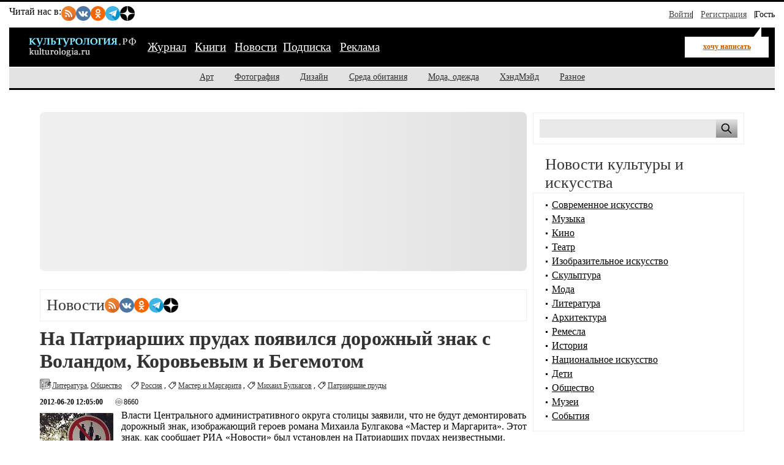

--- FILE ---
content_type: text/html; charset=utf-8
request_url: https://kulturologia.ru/news/1707/
body_size: 13133
content:
<!DOCTYPE html>
<html lang="ru">
<head>
	<meta charset="utf-8" />
	<meta name="viewport" content="width=device-width, initial-scale=1">
	<title>На Патриарших прудах появился дорожный знак с Воландом, Коровьевым и Бегемотом</title>
	<meta name="keywords" content="Россия, Москва, Михаил Булкагов, Мастер и Маргарита, Патриаршие пруды"/>
	<meta name="description" content="Столичные власти не станут демонтировать запрещающий дорожный знак, на котором изображены силуэты героев романа Михаила Булгакова «Мастер и Маргарита» и размещена табличка «Запрещено разговаривать с незнакомцами». В префектуре объясняют, что этот знак никому не мешает, закон не нарушает, зато является прекрасным напоминанием о романе. "/>
	<link rel="canonical" href="https://kulturologia.ru/news/1707/" />
	<meta property="og:title" content="На Патриарших прудах появился дорожный знак с Воландом, Коровьевым и Бегемотом" />
	<meta property="og:description" content="Столичные власти не станут демонтировать запрещающий дорожный знак, на котором изображены силуэты героев романа Михаила Булгакова «Мастер и Маргарита» и размещена табличка «Запрещено разговаривать с незнакомцами». В префектуре объясняют, что этот знак никому не мешает, закон не нарушает, зато является прекрасным напоминанием о романе. " />
	<meta property="og:image" content="https://kulturologia.ru/media/sign-patriarch-ponds_s.jpg" />
	<meta property="og:url" content="https://kulturologia.ru/news/1707/" />
	<meta property="og:type" content="article" />
	<meta property="og:site_name" content="Культурология"/>
	<meta property="og:locale" content="ru_RU" />
	<meta property="og:image:width" content="600" />
	<meta property="og:image:height" content="315" />
	<meta property="og:image:alt" content="На Патриарших прудах появился дорожный знак с Воландом, Коровьевым и Бегемотом" />
	<meta name="twitter:site" content="@kulturologia">
	<meta name="twitter:creator" content="@kulturologia">
	<meta name="twitter:card" content="summary_large_image">
	<meta property="twitter:image" content="https://kulturologia.ru/media/sign-patriarch-ponds_s.jpg" />
	<meta name="twitter:image:alt" content="На Патриарших прудах появился дорожный знак с Воландом, Коровьевым и Бегемотом" />
	<meta property="article:author" content="@kulturologia"/>
	<meta property="article:publisher" content="@kulturologia"/>
	<meta name="copyright" content="Культурология.РФ Все права защищены" />
	<meta name="robots" content="index, follow">
	<link rel="openid.server" href="https://kulturologia.ru/openid_server" />
	<link rel="openid.delegate" href="https://kulturologia.ru/~zord" />
	<link rel="openid.server" href="https://kulturologia.ru/openid_server/" />
	<link rel="icon" href="https://kulturologia.ru/favicon.ico" type="image/x-icon">
	<link rel="icon" type="image/svg+xml" href="https://kulturologia.ru/favicon.svg">
	<meta property="fb:app_id" content="301635676535724" />
<link rel="stylesheet" href="/css/style-critical.css">
<link rel="stylesheet" href="/css/style.css">
<link rel="preload" href="https://kulturologia.ru/img/logo.svg" as="image" type="image/svg+xml">
<meta name="copyright" content="Kulturologia.Ru Все права защищены">
<meta name="yandex-verification" content="536833eeec7fea8b">
<link rel="icon" href="https://kulturologia.ru/favicon.ico" type="image/x-icon">
<link rel="icon" href="https://kulturologia.ru/favicon.svg" type="image/svg+xml">
<meta name="twitter:site" content="@kulturologia">
<meta name="twitter:creator" content="@kulturologia">
<meta name="twitter:card" content="summary_large_image">
<meta property="fb:app_id" content="231083120296213">
<meta property="fb:pages" content="129350063780282">
<script>window.yaContextCb=window.yaContextCb||[]</script>
<script src="https://yandex.ru/ads/system/context.js" async></script>
<link rel="alternate" type="application/rss+xml" title="RSS последних статей" href="https://kulturologia.ru/rss/" />
</head>
<body id="122" class="">
<!-- Yandex.RTB R-A-46902-30 фуллскрин десктоп -->
<script>
window.yaContextCb.push(()=>{
	Ya.Context.AdvManager.render({
		"blockId": "R-A-46902-30",
		"type": "fullscreen",
		"platform": "desktop"
	})
})
</script>
<!-- Yandex.RTB R-A-46902-33 фуллскрин мобильный -->
<script>
function initAd() {
	if (initAd.called) return;
	initAd.called = true;
	window.yaContextCb.push(() => {
		Ya.Context.AdvManager.render({
			"blockId": "R-A-46902-33",
			"type": "fullscreen", 
			"platform": "touch"
		});
	});
}
initAd.called = false;
[['click', document], ['scroll', window], ['keydown', document]]
.forEach(([event, element]) => {
	element.addEventListener(event, initAd, { once: true });
});
setTimeout(initAd, 10000);
</script>

	<div class="top-window" style="display:none;">
	<ul class="ul-top">
		<li><button class="hide-desktop burger-btn category-btn" aria-label="Меню"><span class="burger-line"></span><span class="burger-line"></span><span class="burger-line"></span></button></li>
		<li class="li-site"><a class="hide-mobile logotip-text" href="/" style="text-decoration:none" aria-label="Главная страница"><img src="/img/logo.svg" alt="Культурология" width="179"></a></li>
		<li><a id="share_tg" href="#" class="share-btn li-tg" data-service="tg" aria-label="Поделиться в Telegram"><span class="hide-mobile">Поделиться</span></a></li>
		<li><a id="share_vk" href="#" class="share-btn li-vk" data-service="vk" aria-label="Поделиться в ВКонтакте"><span class="hide-mobile">Поделиться</span></a></li>
		<li><a id="share_ok" href="#" class="share-btn li-ok" data-service="ok" aria-label="Поделиться в Одноклассниках"><span class="hide-mobile">Поделиться</span></a></li>
	</ul>
</div>
<div id="container">
		<header>
	<nav id="menu-burger" class="hide-desktop">
	<i class="close right" title="Закрыть"></i>
		<ul class="mm-links">
	<li><a href="/blogs/" title="Журнал">Журнал</a></li>
<li><a href="https://shop.novate.ru/" title="Книги">Книги</a></li>
<li><a href="/news/" class=current>Новости</a></li><li><a href="/subs/" title="Подписка">Подписка</a></li>
<li><a href="/adv/" title="Реклама">Реклама</a></li>

</ul>
		<ul>
	
<li><a href="https://kulturologia.ru/blogs/category/art/" title="Арт">Арт</a></li>
<li><a href="https://kulturologia.ru/blogs/category/photo/" title="Фотография">Фотография</a></li>
<li><a href="https://kulturologia.ru/blogs/category/design/" title="Дизайн">Дизайн</a></li>
<li><a href="https://kulturologia.ru/blogs/category/environment/" title="Среда обитания">Среда обитания</a></li>
<li><a href="https://kulturologia.ru/blogs/category/fashion/" title="Мода, одежда">Мода, одежда</a></li>
<li><a href="https://kulturologia.ru/blogs/category/hahdmade/" title="ХэндМэйд">ХэндМэйд</a></li>
<li><a href="https://kulturologia.ru/blogs/category/other/" title="Разное">Разное</a></li>
</ul>
	</nav>
		<nav id="menu-top">
<div class="other-channel" itemscope itemtype="https://schema.org/Organization">
	<meta itemprop="name" content="Культурология.Ру">
	<link itemprop="url" href="https://kulturologia.ru">
	<meta itemprop="image" content="/img/logo.gif">
	<div itemprop="address" itemscope itemtype="https://schema.org/PostalAddress">
		<meta itemprop="streetAddress" content="ул. Примерная, 123">
		<meta itemprop="addressLocality" content="Москва">
		<meta itemprop="telephone" content="no">
		<meta itemprop="addressCountry" content="RU">
		<meta itemprop="postalCode"  content="101000">
	</div>
	<span class="bold hide-mobile">Читай нас в: </span>
	<div class="social-links">
	<a class="pageNoFollow_hilite" rel="nofollow" target="_blank" href="//feeds.feedburner.com/kulturologia"><img class="social-link" alt="RSS-трансляция" src="/img/rss.svg" width="24" height="24" loading="lazy"></a>
	<a class="pageNoFollow_hilite" rel="nofollow" target="_blank" href="//vk.com/kulturologia"><img class="social-link" alt="Читать в ВКонтакте" src="/img/vk.svg" width="24" height="24" loading="lazy"></a>
	<a class="pageNoFollow_hilite" rel="nofollow" target="_blank" href="//ok.ru/kulturologia"><img alt="Читать в Одноклассниках" src="/img/ok.svg" class="social-link" width="24" height="24"></a>
	<a class="pageNoFollow_hilite" rel="nofollow" target="_blank" href="//t.me/joinchat/AAAAAENclyv-8rzLMF92Jw"><img alt="Читать в Telegram" src="/img/tg.svg" class="social-link" width="24" height="24" loading="lazy"></a>
	<a class="pageNoFollow_hilite" rel="nofollow" target="_blank" href="//dzen.ru/kulturologia"><img class="social-link" alt="Культурология в Дзен" src="/img/zen.svg" width="24" height="24" loading="lazy"></a>
</div>
</div>

<div id="login-win" style="display: none;"  data-noindex="true">
	<div class="header">
		<div class="title">Вход</div>
		<a href="/register/" class="register">Зарегистрироваться</a>
	</div>
	<div class="inner">
		<form action="/cgi-bin/main.cgi" method="POST">
		<input type="hidden" name="act" value="openid.dologin">
		<input type="hidden" name="referer" value="/news/1707/">
		<div class="title">Войти как пользователь:</div>
	<ul class="tabs">
		<li><img src="/img/facebook.jpg" loading="lazy" alt="Войти с помощью Facebook">&nbsp;<a href="/cgi-bin/main.cgi?act=auth.user_go&api=facebook">Facebook</a></li>
		<li><img src="/img/mailru.jpg" loading="lazy" alt="Войти с помощью Mail">&nbsp;<a href="/cgi-bin/main.cgi?act=auth.user_go&api=mailru">Mail.Ru</a></li>
		<li><img src="/img/twitter.jpg" loading="lazy"  alt="Войти с помощью Twitter">&nbsp;<a href="/cgi-bin/main.cgi?act=auth.user_go&api=twitter">Twitter</a></li>
		<li><img src="/img/vk.jpg" loading="lazy"  alt="Войти с помощью VK">&nbsp;<a href="/cgi-bin/main.cgi?act=auth.user_go&api=vkontakte">ВКонтакте</a></li>
		<li><img src="/img/openid.png" loading="lazy"  alt="Войти с помощью Open ID"><a id="openid" href="#openid">&nbsp;OpenID</a></li>
	</ul>
		<div class="tab-content" id="hello-tab">
			<p>Прочитайте и примите <a href="/terms/">правила сайта</a>. Если вы зарегистрированы на одном из этих сайтов, или у вас есть учетная запись OpenID, можно войти на Kulturologia.ru, используя свой аккаунт.</p>
			<p>Если у вас есть профиль на Kulturologia.ru, вы можете “привязать” к нему по одному аккаунту с каждого из этих сайтов.  Выберите сайт и следуйте инструкциям.</p>
		</div>
		<div class="tab-content" id="openid-tab">
			<p>Если вы зарегистрированы на других сайтах, авторизуйтесь по протоколу OpenID:</p>
			<input type="text" name="openid" value="Ваш логин" onFocus="if(this.value == 'Ваш логин') this.value='';" style="background:url(/img/openid/login-bg.gif) no-repeat; padding-left: 15px;" size="50"><select name="hostid"><option value="1">livejournal.com</option>
<option value="2">liveinternet.ru</option>
<option value="3">blogger.com</option>
<option>другой (укажите полный URL)</option></select>

			<div><input type="submit" value="Войти" class="formsubmit"></div>
		</div>
		</form>
		<div class="title">Войти по регистрации на Kulturologia.ru:</div>
<form method="post" action="/cgi-bin/main.cgi">
<input type="hidden" name="act" value="user.dologin">
	<table style="margin-left: -6px; border-spacing: 0; border-collapse: collapse;">
		<tr>
			<td><label>Логин</label> <input type="text" name="login" size="15" value="" class="forminput"></td>
			<td><label>Пароль</label> <input type="password" name="password" size="15" value="" class="forminput"></td>
			<td style="padding-top: 20px;"><input type="submit" value="Войти" class="formsubmit"></td>
		</tr>
		<tr>
			<td style="padding-top: 0;"><label><input type="checkbox" name="longcookie" value="1" checked> запомнить меня</label> <label><input type="checkbox" name="checkip" value="1" > только для этого IP</label></td>
			<td colspan="2" style="line-height: 18px; padding-top: 0;"><a href="/userhome/sendpassword/">Забыли пароль?</a><br><strong><a href="/register/">Зарегистрироваться</a></strong></td>
		</tr>
	</table>
</form>
	</div>
</div>
<ul class="login-form">
  <li class="login">
    <a href="/userhome/" onclick="showLogin(); return false;">Войти</a>
  </li>
  <li class="register">
    <a href="/register/">Регистрация</a>
  </li>
  <li class="guest-info">
    <span>Гость <i class="fa fa-user" aria-hidden="true"></i></span>
  </li>
</ul>

	</nav>
	<nav id="menu-main" aria-label="Основное меню">
		<div class="left">
			<div id="mm-logo">
				<button class="hide-desktop burger-btn category-btn" aria-label="Меню">
					<span class="burger-line"></span>
					<span class="burger-line"></span>
					<span class="burger-line"></span>
				</button>
				<a href="/" title="Культурология.Ру"><img src="/img/logo.svg" loading="eager" fetchpriority="high" decoding="async" id="logo" width="179" height="38" alt="Культурология.Ру"></a>
			</div>
			<i class="search-icon hide-desktop"></i>
			<div class="hide-mobile">
				<ul class="mm-links">
	<li><a href="/blogs/" title="Журнал">Журнал</a></li>
<li><a href="https://shop.novate.ru/" title="Книги">Книги</a></li>
<li><a href="/news/" class=current>Новости</a></li><li><a href="/subs/" title="Подписка">Подписка</a></li>
<li><a href="/adv/" title="Реклама">Реклама</a></li>

</ul>
			</div>
			<div id="mm-ww">
				<a href="/blogs/newrecord/" class="need-login">хочу написать</a>
			</div>
		</div>
		<div class="search">
			<form id="search-form-top" action="/blogs/search/">
				<input type="text" name="query" id="search-input-top" placeholder="Найти на сайте">
			</form>
		</div>
	</nav>
	<nav id="sub-menu" class="hide-mobile">
		<ul>
	
<li><a href="https://kulturologia.ru/blogs/category/art/" title="Арт">Арт</a></li>
<li><a href="https://kulturologia.ru/blogs/category/photo/" title="Фотография">Фотография</a></li>
<li><a href="https://kulturologia.ru/blogs/category/design/" title="Дизайн">Дизайн</a></li>
<li><a href="https://kulturologia.ru/blogs/category/environment/" title="Среда обитания">Среда обитания</a></li>
<li><a href="https://kulturologia.ru/blogs/category/fashion/" title="Мода, одежда">Мода, одежда</a></li>
<li><a href="https://kulturologia.ru/blogs/category/hahdmade/" title="ХэндМэйд">ХэндМэйд</a></li>
<li><a href="https://kulturologia.ru/blogs/category/other/" title="Разное">Разное</a></li>
</ul>
	</nav>
</header>
	<div id="main-cont">
		<div id="main">
			<main id="left">
				<!-- Yandex.RTB R-A-46902-18 -->
<div id="yandex_rtb_R-A-46902-18">
<div class="yandex-rtb-preloader height-250">
	<div class="preloader-spinner"></div>
</div>
</div>
<script>window.yaContextCb.push(()=>{
  Ya.Context.AdvManager.render({
	renderTo: 'yandex_rtb_R-A-46902-18',
	blockId: 'R-A-46902-18'
  })
})</script>
				<div class="bordered">
	<div class="tagstitle">
		<h2 style="display:inline;">Новости</h2>
		<div class="social-links">
	<a class="pageNoFollow_hilite" rel="nofollow" target="_blank" href="//feeds.feedburner.com/kulturologia"><img class="social-link" alt="RSS-трансляция" src="/img/rss.svg" width="24" height="24" loading="lazy"></a>
	<a class="pageNoFollow_hilite" rel="nofollow" target="_blank" href="//vk.com/kulturologia"><img class="social-link" alt="Читать в ВКонтакте" src="/img/vk.svg" width="24" height="24" loading="lazy"></a>
	<a class="pageNoFollow_hilite" rel="nofollow" target="_blank" href="//ok.ru/kulturologia"><img alt="Читать в Одноклассниках" src="/img/ok.svg" class="social-link" width="24" height="24"></a>
	<a class="pageNoFollow_hilite" rel="nofollow" target="_blank" href="//t.me/joinchat/AAAAAENclyv-8rzLMF92Jw"><img alt="Читать в Telegram" src="/img/tg.svg" class="social-link" width="24" height="24" loading="lazy"></a>
	<a class="pageNoFollow_hilite" rel="nofollow" target="_blank" href="//dzen.ru/kulturologia"><img class="social-link" alt="Культурология в Дзен" src="/img/zen.svg" width="24" height="24" loading="lazy"></a>
</div>
	</div>
</div>
<article class="post" itemscope itemtype="https://schema.org/NewsArticle">
	<div class="title">
		<h1 itemprop="headline"><a href="/news/1707/" itemprop="url">На Патриарших прудах появился дорожный знак с Воландом, Коровьевым и Бегемотом</a></h1>
	</div>
	<span itemprop="author" itemscope itemtype="https://schema.org/Person">
		<meta itemprop="name" content="novate">
		<meta itemprop="url" content="/user/1/" />
	</span>
	<div class="other">
		<div class="news-cat-list" itemprop="articleSection"><a  rel="nofollow" href="/news/literature/">Литература</a>, <a  rel="nofollow" href="/news/society/">Общество</a></div>
		<div class="tags" itemprop="keywords"><a href="/news/tags/%20%D0%A0%D0%BE%D1%81%D1%81%D0%B8%D1%8F/" rel="nofollow"> Россия</a> , <a href="/news/tags/%D0%9C%D0%B0%D1%81%D1%82%D0%B5%D1%80%20%D0%B8%20%D0%9C%D0%B0%D1%80%D0%B3%D0%B0%D1%80%D0%B8%D1%82%D0%B0/" rel="nofollow">Мастер и Маргарита</a> , <a href="/news/tags/%D0%9C%D0%B8%D1%85%D0%B0%D0%B8%D0%BB%20%D0%91%D1%83%D0%BB%D0%BA%D0%B0%D0%B3%D0%BE%D0%B2/" rel="nofollow">Михаил Булкагов</a> , <a href="/news/tags/%D0%9F%D0%B0%D1%82%D1%80%D0%B8%D0%B0%D1%80%D1%88%D0%B8%D0%B5%20%D0%BF%D1%80%D1%83%D0%B4%D1%8B/" rel="nofollow">Патриаршие пруды</a> </div>
	</div>
<br>
	<div class="other">
	<small><b><time itemprop="datePublished" datetime="2012-06-20 12:05:00+03:00">2012-06-20 12:05:00</time></b></small>
		<div id="views">
			<span itemprop="interactionStatistic" itemscope="" itemtype="https://schema.org/InteractionCounter">
				<meta itemprop="interactionType" content="https://schema.org/ViewAction">
				<meta itemprop="userInteractionCount" content="8660">8660
			</span>
		</div>
	</div>
	<div class="content" itemprop="articleBody">
	<meta itemprop="image" content="https://kulturologia.ru/media/sign-patriarch-ponds_s.jpg" />
		<DIV class=media-left><A onclick="return ShowMedia('news',1707,1950);" href="/"><IMG title="На Патриарших прудах появился дорожный знак с Воландом, Коровьевым и Бегемотом" border=0 alt="На Патриарших прудах появился дорожный знак с Воландом, Коровьевым и Бегемотом" src="/media/sign-patriarch-ponds_s.jpg"></A></DIV>
<P>Власти Центрального административного округа столицы заявили, что не будут демонтировать дорожный знак, изображающий героев романа Михаила Булгакова «Мастер и Маргарита». Этот знак, как сообщает РИА «Новости» был установлен на Патриарших прудах неизвестными.</P>
<P>Появившийся на Патриарших прудах дорожный знак относится к категории запрещающих. Но нём изображаются силуэты Воланда, Коровьева и <A href="/news/1458/">кота Бегемота</A>. Под знаком табличка – «Запрещено разговаривать с незнакомцами». Напомним, что начинается действие романа Булгакова на Патриарших прудах, а название его первой главы – «Никогда не разговаривайте с неизвестными».</P>
<P>Стало известно, что администрация ЦАО не собирается предпринимать каких-либо мер по устранению знака, появившегося на территории Патриарших прудов. Чиновники заявили, что знак этот никому не мешает, нормы закона не нарушает, а к тому же служит ещё одним напоминанием о бессмертном романе Булгакова «Мастер и Маргарита». </P>
<P>Стоит отметить, что инициаторы установки этого знака известны. В Facebook ими даже выложен подробный отчёт об этой акции и комментарии о том, что ими двигала идея восстановления справедливости, поскольку на Патриарших нет ничего, что отдавало бы дань памяти знаковому роману Михаила Булгакова.<BR></P>
		
		<p>Понравилась эта новость? Подписывайтесь в соцсетях!</p>
	<div class="postLikesBox">
		<div class="social-subscribe">
	<span class="subscribe">Подпишитесь на нас:</span>
	<div class="social-buttons" style="     display: flex;     gap: 10px; ">
		<a href="//vk.com/kulturologia" target="_blank" title="Мы в ВК" class="vk" style="transform: scale(1);" onmouseover="this.style.transform='scale(1.03)'" onmouseout="this.style.transform='scale(1)'"><span media="desktop">ВКонтакте</span></a>
		<a href="//t.me/+Q1yXK_7yvMswX3Yn" target="_blank" title="Мы в ТГ" class="tg" style="transition: transform 0.2s; transform: scale(1);" onmouseover="this.style.transform='scale(1.03)'" onmouseout="this.style.transform='scale(1)'"><span media="desktop">Telegram</span></a>
	</div>
</div>
	</div>
	</div>
	<br/>
<h2 class="readalso">Смотрите также</h2><br>
<div id="readalso">
<ul>
<li><a href="/news/9143/">Сказка-шоу «БОГАТЫРИ» в Театре на Цветном</a> <span class="date">2026-01-9</span></li>
<li><a href="/news/9138/">Чемпионат мира по боксу в Дубае: как Умар Кремлев вывел мировой бокс на новый уровень</a> <span class="date">2026-01-8</span></li>
<li><a href="/news/9086/">Картина Алексея Зимина за 4,8 млрд рублей выставлена на торги по банкротству</a> <span class="date">2025-11-23</span></li>
<li><a href="/news/9054/">Реализм классической драмы с энергией сегодняшнего дня — новая нижегородская постановка «Риголетто»</a> <span class="date">2025-11-7</span></li>
<li><a href="/news/9051/">Никандр митрополит Владимирский и Суздальский: отзывы о стратегии создания сильных общин</a> <span class="date">2025-10-31</span></li>

</ul>
</div>
<br/>

	<br/>
	<!-- 
<div class="colored2">
Присоединяйтесь на Facebook, чтобы видеть материалы, которых нет на сайте:<br>
<div class="fb-like" data-href="https://www.facebook.com/kulturologia" data-layout="standard" data-action="like" data-show-faces="true" data-share="false"></div>
</div>
 -->

	<br>
	
</article>
				<br><br>
				<h2 class="readalso" style="font-size: 120%">Самое интересное</h2>
				<div class="bordered"><div id="mosaic">
<div class="inner">
<div class="preview">
<div><a href="https://kulturologia.ru/blogs/150126/65033/" title="В чем секрет 1000-летнего «Лондонского каменя», о котором писал Шекспир и не только "><img src="//kulturologia.ru/preview/65033s1.jpg" border=0 alt="В чем секрет 1000-летнего «Лондонского каменя», о котором писал Шекспир и не только " title="В чем секрет 1000-летнего «Лондонского каменя», о котором писал Шекспир и не только " height=120></a></div>
<div class="cnt">0</div>
</div>
</div>
</div>
<br clear=all/>


</div>
				<br>
			</main>
			<aside id="right">
				<!-- Search -->
<div class="bordered hide-mobile">
	<form id="search-form" action="/blogs/search/">
		<input type="text" name="query" id="search" aria-label="Поиск по сайту">
		<input type="submit" value="" aria-label="Поиск">
	</form>
</div>
<br>
<style>#main {display: flex;}</style>
				           <h2>Новости культуры и искусства</h2>
            <div class="bordered">
                <div id="bloglinks">
                <ul>
<li><a href="/news/modern-art/" rel="nofollow">Современное искусство</a></li>
<li><a href="/news/music/" rel="nofollow">Музыка</a></li>
<li><a href="/news/cinema/" rel="nofollow">Кино</a></li>
<li><a href="/news/theatre/" rel="nofollow">Театр</a></li>
<li><a href="/news/fine-art/" rel="nofollow">Изобразительное искусство</a></li>
<li><a href="/news/sculpture/" rel="nofollow">Скульптура</a></li>
<li><a href="/news/fashion/" rel="nofollow">Мода</a></li>
<li><a href="/news/literature/" rel="nofollow">Литература</a></li>
<li><a href="/news/architecture/" rel="nofollow">Архитектура</a></li>
<li><a href="/news/handmade/" rel="nofollow">Ремесла</a></li>
<li><a href="/news/history/" rel="nofollow">История</a></li>
<li><a href="/news/ethnic/" rel="nofollow">Национальное искусство</a></li>
<li><a href="/news/children/" rel="nofollow">Дети</a></li>
<li><a href="/news/society/" rel="nofollow">Общество</a></li>
<li><a href="/news/museum/" rel="nofollow">Музеи</a></li>
<li><a href="/news/actions/" rel="nofollow">События</a></li>

                </ul>
                </div>
            </div>
<br/>
 
				<center>
<!-- Yandex.RTB R-A-46902-1 -->
<div id="yandex_rtb_R-A-46902-1">
  <div class="yandex-rtb-preloader height-250">
    <div class="preloader-spinner"></div>
  </div>
</div>
<script>window.yaContextCb.push(()=>{
  Ya.Context.AdvManager.render({
    renderTo: 'yandex_rtb_R-A-46902-1',
    blockId: 'R-A-46902-1'
  })
})</script>

<br>

<!-- Yandex.RTB C-A-46902-32 -->
<div id="yandex_rtb_C-A-46902-32"></div>
<script>window.yaContextCb.push(()=>{
  Ya.Context.AdvManager.renderWidget({
    renderTo: 'yandex_rtb_C-A-46902-32',
    blockId: 'C-A-46902-32'
  })
})</script>


</center>
				<br/><br/>
				<h2>Последние новости</h2>
			<div class="colored2" id="news-informer">
				<ul>
<li>
<a href="/news/9154/" class="title">800 артистов назвали использование произведений искусства для обучения «кражей планетарного масштаба»</a> <span class="section">2026-01-24 23:19:00</span>
</li>

<li>
<a href="/news/9153/" class="title">Коммодский проход Колизея открылся после масштабных реставрационных работ </a> <span class="section">2026-01-23 22:01:00</span>
</li>

<li>
<a href="/news/9152/" class="title">В Индонезии найдены наскальные рисунки, которые перевернут представление о мировом искусстве</a> <span class="section">2026-01-22 23:05:00</span>
</li>

<li>
<a href="/news/9151/" class="title">Археологи обнаружили единственное здание, построенное римским архитектором Витрувием</a> <span class="section">2026-01-21 19:12:00</span>
</li>

<li>
<a href="/news/9150/" class="title">«Последний император» итальянской моды Валентино скончался в возрасте 93 лет</a> <span class="section">2026-01-20 23:53:00</span>
</li>

<li>
<a href="/news/9149/" class="title">«Зверополис-2» стал самым кассовым анимационным фильмом Голливуда за всю историю</a> <span class="section">2026-01-19 19:47:00</span>
</li>

<li>
<a href="/news/9148/" class="title">Кто сместил Скарлетт Йоханссон с первого места в списке самых кассовых актрис всех времен?</a> <span class="section">2026-01-17 22:42:00</span>
</li>

<li>
<a href="/news/9147/" class="title">Лувр повышает цены на билеты для посетителей не из европейских стран</a> <span class="section">2026-01-16 22:49:00</span>
</li>

<li>
<a href="/news/9146/" class="title">Новое исследование пролило свет на банные ритуалы древних Помпей</a> <span class="section">2026-01-15 16:09:00</span>
</li>

<li>
<a href="/news/9145/" class="title">Cоздателей «Очень странных дел» обвинили в использовании ИИ для написания финала</a> <span class="section">2026-01-14 23:30:00</span>
</li>


				</ul>
				<div class="readmore">
					<a href="/news/">Все новости</a><br><br>
				</div>
			</div>
			
			<br>
 
				<br/>
				<div class="bordered">
<center>

<!-- Yandex.RTB R-A-46902-23 -->
<div id="yandex_rtb_R-A-46902-23"></div>
<script>window.yaContextCb.push(()=>{
  Ya.Context.AdvManager.render({
    renderTo: 'yandex_rtb_R-A-46902-23',
    blockId: 'R-A-46902-23'
  })
})</script>
<br>
<div id="unit_101977"></div>
<script>
  (function() {
    var sc = document.createElement('script'); sc.type = 'text/javascript'; sc.async = true;
    sc.src = '//smi2.ru/data/js/101977.js'; sc.charset = 'utf-8';
    var s = document.getElementsByTagName('script')[0]; s.parentNode.insertBefore(sc, s);
  }());
</script>

</center>
</div><br>
				<br/>
				
				<br/>
				<h2>Последние статьи</h2>
			<div class="colored2" id="last-records">
				<ul>
<li> 
<table border="0" cellspacing="0" cellpadding="0">
<tr valign="top">
<td width="20" align="right"><span class="count">0</span> </td>
<td><img src="/img/pub3.gif" alt="Кем стали дочери-двойняшки актёра Дмитрия Исаева, с которыми он не общался больше 10 лет">&nbsp;</td>
<td>   <a href="https://kulturologia.ru/blogs/250126/67164/">Кем стали дочери-двойняшки актёра Дмитрия Исаева, с которыми он не общался больше 10 лет</a> <span class="date">2026-01-25</span> </td>
</tr>    
</table>
</li>
<li> 
<table border="0" cellspacing="0" cellpadding="0">
<tr valign="top">
<td width="20" align="right"><span class="count">0</span> </td>
<td><img src="/img/pub3.gif" alt="Росла среди зэков, а муж увёз в Испанию и бросил: Куда в 69 лет пропала Марина Шиманская из «Берегите женщин» и как она выглядит">&nbsp;</td>
<td>   <a href="https://kulturologia.ru/blogs/250126/67163/">Росла среди зэков, а муж увёз в Испанию и бросил: Куда в 69 лет пропала Марина Шиманская из «Берегите женщин» и как она выглядит</a> <span class="date">2026-01-25</span> </td>
</tr>    
</table>
</li>
<li> 
<table border="0" cellspacing="0" cellpadding="0">
<tr valign="top">
<td width="20" align="right"><span class="count">0</span> </td>
<td><img src="/img/pub3.gif" alt="За что Сталин приказал расстрелять свою армянскую секретаршу?">&nbsp;</td>
<td>   <a href="https://kulturologia.ru/blogs/250126/67161/">За что Сталин приказал расстрелять свою армянскую секретаршу?</a> <span class="date">2026-01-25</span> </td>
</tr>    
</table>
</li>
<li> 
<table border="0" cellspacing="0" cellpadding="0">
<tr valign="top">
<td width="20" align="right"><span class="count">0</span> </td>
<td><img src="/img/pub3.gif" alt="Как аристократ и ловелас изобрел велосипед, и Почему барон фон Зауерброн стал мишенью насмешек">&nbsp;</td>
<td>   <a href="https://kulturologia.ru/blogs/250126/67154/">Как аристократ и ловелас изобрел велосипед, и Почему барон фон Зауерброн стал мишенью насмешек</a> <span class="date">2026-01-25</span> </td>
</tr>    
</table>
</li>
<li> 
<table border="0" cellspacing="0" cellpadding="0">
<tr valign="top">
<td width="20" align="right"><span class="count">0</span> </td>
<td><img src="/img/pub3.gif" alt="Какой город хотели сделать столицей России: от противостояния Москвы и Питера до футуристических городов Сибири и Дальнего Востока">&nbsp;</td>
<td>   <a href="https://kulturologia.ru/blogs/250126/67135/">Какой город хотели сделать столицей России: от противостояния Москвы и Питера до футуристических городов Сибири и Дальнего Востока</a> <span class="date">2026-01-25</span> </td>
</tr>    
</table>
</li>
<li> 
<table border="0" cellspacing="0" cellpadding="0">
<tr valign="top">
<td width="20" align="right"><span class="count">0</span> </td>
<td><img src="/img/pub3.gif" alt="Кого признали психом из-за тату, а кто бегал от военкома: Как косили от армии 13 наших знаменитостей">&nbsp;</td>
<td>   <a href="https://kulturologia.ru/blogs/250126/67133/">Кого признали психом из-за тату, а кто бегал от военкома: Как косили от армии 13 наших знаменитостей</a> <span class="date">2026-01-25</span> </td>
</tr>    
</table>
</li>
<li> 
<table border="0" cellspacing="0" cellpadding="0">
<tr valign="top">
<td width="20" align="right"><span class="count">0</span> </td>
<td><img src="/img/pub3.gif" alt="Как якутки привязывают душу: Как выглядит мощный женский оберег народов Севера">&nbsp;</td>
<td>   <a href="https://kulturologia.ru/blogs/250126/67145/">Как якутки привязывают душу: Как выглядит мощный женский оберег народов Севера</a> <span class="date">2026-01-25</span> </td>
</tr>    
</table>
</li>
<li> 
<table border="0" cellspacing="0" cellpadding="0">
<tr valign="top">
<td width="20" align="right"><span class="count">0</span> </td>
<td><img src="/img/pub1.gif" alt="Трэп-ураган из Атланты: T.I. в Москве 6 февраля!">&nbsp;</td>
<td>   <a href="https://kulturologia.ru/blogs/250126/67158/">Трэп-ураган из Атланты: T.I. в Москве 6 февраля!</a> <span class="date">2026-01-25</span> </td>
</tr>    
</table>
</li>
<li> 
<table border="0" cellspacing="0" cellpadding="0">
<tr valign="top">
<td width="20" align="right"><span class="count">0</span> </td>
<td><img src="/img/pub3.gif" alt="«Кожа да кости!»: 6 наших звезд, которые исхудали до неузнаваемости, но считают себя идеальными">&nbsp;</td>
<td>   <a href="https://kulturologia.ru/blogs/250126/67156/">«Кожа да кости!»: 6 наших звезд, которые исхудали до неузнаваемости, но считают себя идеальными</a> <span class="date">2026-01-25</span> </td>
</tr>    
</table>
</li>
<li> 
<table border="0" cellspacing="0" cellpadding="0">
<tr valign="top">
<td width="20" align="right"><span class="count">0</span> </td>
<td><img src="/img/pub3.gif" alt="«Я не пудель, прыгать через обруч Пугачёвой»: Как Раймонд Паулс чуть не лишился жизни и семьи, и что с ним теперь">&nbsp;</td>
<td>   <a href="https://kulturologia.ru/blogs/250126/67078/">«Я не пудель, прыгать через обруч Пугачёвой»: Как Раймонд Паулс чуть не лишился жизни и семьи, и что с ним теперь</a> <span class="date">2026-01-25</span> </td>
</tr>    
</table>
</li>

				</ul>
				<div class="readmore">
					<a href="/blogs/all/">Все статьи</a><br><br>
				</div>
			</div>
			
			<br>



				<br>
			<!--			<h2>Теги новостей</h2>
			<div class="colored2" id="tagcloud">

<span class="level6"> <a href="/news/tags/%20%D0%BA%D0%B8%D0%BD%D0%BE/" rel="nofollow"> кино</a> </span><span class="level1"> <a href="/news/tags/%20%D0%BC%D0%BE%D0%B4%D0%B0/" rel="nofollow"> мода</a> </span><span class="level1"> <a href="/news/tags/%20%D0%BC%D1%83%D0%B7%D0%B5%D0%B9/" rel="nofollow"> музей</a> </span><span class="level2"> <a href="/news/tags/%20%D0%BC%D1%83%D0%B7%D1%8B%D0%BA%D0%B0/" rel="nofollow"> музыка</a> </span><span class="level5"> <a href="/news/tags/%20%D0%BE%D0%B1%D1%89%D0%B5%D1%81%D1%82%D0%B2%D0%BE/" rel="nofollow"> общество</a> </span><span class="level1"> <a href="/news/tags/%20%D0%92%D0%B5%D0%BB%D0%B8%D0%BA%D0%BE%D0%B1%D1%80%D0%B8%D1%82%D0%B0%D0%BD%D0%B8%D1%8F/" rel="nofollow"> Великобритания</a> </span><span class="level1"> <a href="/news/tags/%20%D0%95%D0%BB%D0%B5%D0%BD%D0%B0%20%D0%92%D0%B0%D0%B5%D0%BD%D0%B3%D0%B0/" rel="nofollow"> Елена Ваенга</a> </span><span class="level1"> <a href="/news/tags/%20%D0%9A%D0%B8%D1%82%D0%B0%D0%B9/" rel="nofollow"> Китай</a> </span><span class="level6"> <a href="/news/tags/%20%D0%9C%D0%BE%D1%81%D0%BA%D0%B2%D0%B0/" rel="nofollow"> Москва</a> </span><span class="level6"> <a href="/news/tags/%20%D0%A0%D0%BE%D1%81%D1%81%D0%B8%D1%8F/" rel="nofollow"> Россия</a> </span><span class="level1"> <a href="/news/tags/%20%D0%A3%D0%BA%D1%80%D0%B0%D0%B8%D0%BD%D0%B0/" rel="nofollow"> Украина</a> </span><span class="level1"> <a href="/news/tags/%20%D0%B0%D1%83%D0%BA%D1%86%D0%B8%D0%BE%D0%BD/" rel="nofollow"> аукцион</a> </span><span class="level1"> <a href="/news/tags/%20%D1%81%D0%BE%D0%B1%D1%8B%D1%82%D0%B8%D1%8F/" rel="nofollow"> события</a> </span><span class="level1"> <a href="/news/tags/%20%D1%84%D0%B8%D0%BB%D1%8C%D0%BC/" rel="nofollow"> фильм</a> </span><span class="level1"> <a href="/news/tags/3D/" rel="nofollow">3D</a> </span><span class="level1"> <a href="/news/tags/Lady%20Gaga/" rel="nofollow">Lady Gaga</a> </span><span class="level1"> <a href="/news/tags/Pussy%20Riot/" rel="nofollow">Pussy Riot</a> </span><span class="level2"> <a href="/news/tags/%D0%B8%D0%BD%D1%82%D0%B5%D1%80%D0%BD%D0%B5%D1%82/" rel="nofollow">интернет</a> </span><span class="level1"> <a href="/news/tags/%D0%BA%D1%83%D1%80%D1%81%D1%8B/" rel="nofollow">курсы</a> </span><span class="level1"> <a href="/news/tags/%D0%BC%D1%83%D1%81%D1%83%D0%BB%D1%8C%D0%BC%D0%B0%D0%BD%D0%B5/" rel="nofollow">мусульмане</a> </span><span class="level1"> <a href="/news/tags/%D0%BD%D0%B0%D1%80%D0%BA%D0%BE%D1%82%D0%B8%D0%BA%D0%B8/" rel="nofollow">наркотики</a> </span><span class="level1"> <a href="/news/tags/%D0%BE%D0%B1%D1%80%D0%B0%D0%B7%D0%BE%D0%B2%D0%B0%D0%BD%D0%B8%D0%B5/" rel="nofollow">образование</a> </span><span class="level6"> <a href="/news/tags/%D0%BF%D0%BE%D0%BB%D0%B5%D0%B7%D0%BD%D0%BE%D0%B5/" rel="nofollow">полезное</a> </span><span class="level1"> <a href="/news/tags/%D0%BF%D1%80%D0%BE%D0%B3%D1%80%D0%B0%D0%BC%D0%BC%D0%B0/" rel="nofollow">программа</a> </span><span class="level1"> <a href="/news/tags/%D0%BF%D1%83%D1%82%D0%B5%D1%88%D0%B5%D1%81%D1%82%D0%B2%D0%B8%D0%B5/" rel="nofollow">путешествие</a> </span><span class="level1"> <a href="/news/tags/%D0%B4%D0%B6%D0%B0%D0%B7/" rel="nofollow">джаз</a> </span><span class="level2"> <a href="/news/tags/%D0%B4%D0%B8%D0%B7%D0%B0%D0%B9%D0%BD%20%D0%B8%D0%BD%D1%82%D0%B5%D1%80%D1%8C%D0%B5%D1%80%D0%B0/" rel="nofollow">дизайн интерьера</a> </span><span class="level1"> <a href="/news/tags/%D0%90%D0%BB%D0%B5%D0%BA%D1%81%D0%B0%D0%BD%D0%B4%D1%80%20%D0%9F%D1%83%D1%88%D0%BA%D0%B8%D0%BD/" rel="nofollow">Александр Пушкин</a> </span><span class="level2"> <a href="/news/tags/%D0%90%D0%BB%D0%BB%D0%B0%20%D0%9F%D1%83%D0%B3%D0%B0%D1%87%D1%91%D0%B2%D0%B0/" rel="nofollow">Алла Пугачёва</a> </span><span class="level1"> <a href="/news/tags/%D0%90%D0%BD%D0%B8%20%D0%9B%D0%BE%D1%80%D0%B0%D0%BA/" rel="nofollow">Ани Лорак</a> </span><span class="level1"> <a href="/news/tags/%D0%90%D0%BD%D0%B4%D1%80%D0%B5%D0%B9%20%D0%9C%D0%B0%D0%BA%D0%B0%D1%80%D0%B5%D0%B2%D0%B8%D1%87/" rel="nofollow">Андрей Макаревич</a> </span><span class="level1"> <a href="/news/tags/%D0%91%D0%BE%D1%80%D0%B8%D1%81%20%D0%90%D0%BA%D1%83%D0%BD%D0%B8%D0%BD/" rel="nofollow">Борис Акунин</a> </span><span class="level1"> <a href="/news/tags/%D0%91%D0%BE%D1%80%D0%B8%D1%81%20%D0%93%D1%80%D0%B5%D0%B1%D0%B5%D0%BD%D1%89%D0%B8%D0%BA%D0%BE%D0%B2/" rel="nofollow">Борис Гребенщиков</a> </span><span class="level1"> <a href="/news/tags/%D0%91%D0%BE%D1%80%D0%B8%D1%81%20%D0%9C%D0%BE%D0%B8%D1%81%D0%B5%D0%B5%D0%B2/" rel="nofollow">Борис Моисеев</a> </span><span class="level1"> <a href="/news/tags/%D0%91%D1%83%D1%80%D0%B0%D0%BD%D0%BE%D0%B2%D1%81%D0%BA%D0%B8%D0%B5%20%D0%B1%D0%B0%D0%B1%D1%83%D1%88%D0%BA%D0%B8/" rel="nofollow">Бурановские бабушки</a> </span><span class="level1"> <a href="/news/tags/%D0%92%D0%BB%D0%B0%D0%B4%D0%B8%D0%BC%D0%B8%D1%80%20%D0%92%D1%8B%D1%81%D0%BE%D1%86%D0%BA%D0%B8%D0%B9/" rel="nofollow">Владимир Высоцкий</a> </span><span class="level1"> <a href="/news/tags/%D0%92%D0%B0%D0%BB%D0%B5%D1%80%D0%B8%D0%B9%20%D0%97%D0%BE%D0%BB%D0%BE%D1%82%D1%83%D1%85%D0%B8%D0%BD/" rel="nofollow">Валерий Золотухин</a> </span><span class="level1"> <a href="/news/tags/%D0%94%D0%B8%D0%BC%D0%B0%20%D0%91%D0%B8%D0%BB%D0%B0%D0%BD/" rel="nofollow">Дима Билан</a> </span><span class="level1"> <a href="/news/tags/%D0%94%D0%B8%D0%BD%D0%B0%20%D0%93%D0%B0%D1%80%D0%B8%D0%BF%D0%BE%D0%B2%D0%B0/" rel="nofollow">Дина Гарипова</a> </span><span class="level1"> <a href="/news/tags/%D0%96%D0%B0%D0%BD%D0%BD%D0%B0%20%D0%A4%D1%80%D0%B8%D1%81%D0%BA%D0%B5/" rel="nofollow">Жанна Фриске</a> </span><span class="level1"> <a href="/news/tags/%D0%98%D0%B3%D0%BE%D1%80%D1%8C%20%D0%9A%D1%80%D1%83%D1%82%D0%BE%D0%B9/" rel="nofollow">Игорь Крутой</a> </span><span class="level1"> <a href="/news/tags/%D0%9A%D0%BE%D0%BD%D1%87%D0%B8%D1%82%D0%B0%20%D0%92%D1%83%D1%80%D1%81%D1%82/" rel="nofollow">Кончита Вурст</a> </span><span class="level1"> <a href="/news/tags/%D0%9B%D0%BE%D0%BB%D0%B8%D1%82%D0%B0%20%D0%9C%D0%B8%D0%BB%D1%8F%D0%B2%D1%81%D0%BA%D0%B0%D1%8F/" rel="nofollow">Лолита Милявская</a> </span><span class="level1"> <a href="/news/tags/%D0%9B%D0%BE%D1%81-%D0%90%D0%BD%D0%B4%D0%B6%D0%B5%D0%BB%D0%B5%D1%81/" rel="nofollow">Лос-Анджелес</a> </span><span class="level1"> <a href="/news/tags/%D0%9B%D1%8F%D0%BF%D0%B8%D1%81%20%D0%A2%D1%80%D1%83%D0%B1%D0%B5%D1%86%D0%BA%D0%BE%D0%B9/" rel="nofollow">Ляпис Трубецкой</a> </span><span class="level1"> <a href="/news/tags/%D0%9C%D0%B0%D1%80%D0%B8%D0%B8%D0%BD%D1%81%D0%BA%D0%B8%D0%B9%20%D1%82%D0%B5%D0%B0%D1%82%D1%80/" rel="nofollow">Мариинский театр</a> </span><span class="level1"> <a href="/news/tags/%D0%A0%D0%B0%D0%B9%D0%BC%D0%BE%D0%BD%D0%B4%20%D0%9F%D0%B0%D1%83%D0%BB%D1%81/" rel="nofollow">Раймонд Паулс</a> </span><span class="level1"> <a href="/news/tags/%D0%A1%D1%82%D0%B0%D0%BB%D0%B8%D0%BD%D0%B3%D1%80%D0%B0%D0%B4/" rel="nofollow">Сталинград</a> </span><span class="level1"> <a href="/news/tags/%D0%AD%D0%BC%D0%B8%20%D0%A3%D0%B0%D0%B9%D0%BD%D1%85%D0%B0%D1%83%D1%81/" rel="nofollow">Эми Уайнхаус</a> </span><span class="level1"> <a href="/news/tags/%D0%AD%D0%BC%D0%B8%D1%80%20%D0%9A%D1%83%D1%81%D1%82%D1%83%D1%80%D0%B8%D1%86%D0%B0/" rel="nofollow">Эмир Кустурица</a> </span><span class="level1"> <a href="/news/tags/%D0%AE%D1%80%D0%B8%D0%B9%20%D0%9B%D1%8E%D0%B1%D0%B8%D0%BC%D0%BE%D0%B2/" rel="nofollow">Юрий Любимов</a> </span><span class="level1"> <a href="/news/tags/%D0%B3%D0%B5%D0%B8/" rel="nofollow">геи</a> </span><span class="level1"> <a href="/news/tags/%D0%B1%D0%B8%D0%B7%D0%BD%D0%B5%D1%81/" rel="nofollow">бизнес</a> </span><span class="level1"> <a href="/news/tags/%D0%B1%D0%B8%D0%B7%D0%BD%D0%B5%D1%81%D0%BC%D0%B5%D0%BD/" rel="nofollow">бизнесмен</a> </span><span class="level1"> <a href="/news/tags/%D1%81%D0%B5%D0%BA%D1%81/" rel="nofollow">секс</a> </span><span class="level1"> <a href="/news/tags/%D1%82%D0%B5%D0%BB%D0%B5%D0%BA%D0%B0%D0%BD%D0%B0%D0%BB/" rel="nofollow">телеканал</a> </span><span class="level1"> <a href="/news/tags/%D1%82%D0%B5%D0%BB%D0%B5%D1%81%D0%B5%D1%80%D0%B8%D0%B0%D0%BB/" rel="nofollow">телесериал</a> </span><span class="level1"> <a href="/news/tags/%D1%82%D1%83%D1%80%D0%B8%D0%B7%D0%BC/" rel="nofollow">туризм</a> </span><span class="level1"> <a href="/news/tags/%D1%84%D0%B8%D0%BD%D0%B0%D0%BD%D1%81%D1%8B/" rel="nofollow">финансы</a> </span><span class="level1"> <a href="/news/tags/%D1%8D%D1%80%D0%BE%D1%82%D0%B8%D0%BA%D0%B0/" rel="nofollow">эротика</a> </span>

			</div>
-->
				
				<div id="scrollable" style="margin-left: 10px;">
	<div id="yandex_rtb_R-A-46902-3"></div>
	<script>
	window.yaContextCb.push(()=>{
		Ya.Context.AdvManager.render({
			renderTo: 'yandex_rtb_R-A-46902-3',
			blockId: 'R-A-46902-3'
		})
	})</script>
</div>
<style>
#main {overflow: visible !important;}
    #scrollable {
        position: sticky;
        top: 65px;
        z-index: 100;
        width: 100%;
        transition: transform 0.3s ease;
    }
</style>
			</aside>
			<div style="clear: both"></div>
		</div>
	</div>
	<br> <br>
	
</div>
<footer id="footer">
	<a rel="nofollow" href="/adv/">Реклама на сайте</a> | <a href="/about/">О проекте</a> |  <a href="/terms/">Правила сайта</a> | <a href="/blogs/faq/">FAQ</a> | <a href="/blogs/show/support/">Техподдержка</a> | <a href="/users/">Культурные люди</a>  |  <a href="/mosaic/">Мозаика</a>  |  <a href="/feedback/">Обратная связь</a> 
	<br><br>
Запрещено использование материалов Kulturologia.Ru без согласования с редакцией. <br>
	<p><!--LiveInternet counter--><a href="https://www.liveinternet.ru/click"
target="_blank"><img id="licnt3AD1" width="15" height="15" style="border:0" 
title="LiveInternet"
src="[data-uri]"
alt=""/></a><script>(function(d,s){d.getElementById("licnt3AD1").src=
"https://counter.yadro.ru/hit?t45.5;r"+escape(d.referrer)+
((typeof(s)=="undefined")?"":";s"+s.width+"*"+s.height+"*"+
(s.colorDepth?s.colorDepth:s.pixelDepth))+";u"+escape(d.URL)+
";h"+escape(d.title.substring(0,150))+";"+Math.random()})
(document,screen)</script><!--/LiveInternet-->


<!--LiveInternet counter--><!--script><!--
document.write("<a href='//www.liveinternet.ru/click' "+
"target=_blank aria-label='Счетчик переходов'><img src='//counter.yadro.ru/hit?t45.5;r"+
escape(document.referrer)+((typeof(screen)=="undefined")?"":
";s"+screen.width+"*"+screen.height+"*"+(screen.colorDepth?
screen.colorDepth:screen.pixelDepth))+";u"+escape(document.URL)+
";"+Math.random()+
"' alt='' title='LiveInternet' "+
"border=0 width=15 height=15><\/a>")//--></script--><!--/LiveInternet-->


<!-- Yandex.Metrika counter -->
<script>
	(function(m,e,t,r,i,k,a){m[i]=m[i]||function(){(m[i].a=m[i].a||[]).push(arguments)};
	m[i].l=1*new Date();k=e.createElement(t),a=e.getElementsByTagName(t)[0],k.async=1,k.src=r,a.parentNode.insertBefore(k,a)})
	(window, document, "script", "https://mc.yandex.ru/metrika/tag.js", "ym");
	ym(43267864, "init", { clickmap:true, trackLinks:true, accurateTrackBounce:true });
</script>
<noscript><img src="//mc.yandex.ru/watch/43267864" style="position:absolute; left:-9999px;" alt=""></noscript>
<!-- /Yandex.Metrika counter -->
</p>
	<a href="#" class="li-top" title="Наверх"></a>
	<div id="share-popup" style="display: none; max-width: 500px; padding: 20px;">
		<h3>Поделиться статьей</h3>
		<div class="social-buttons-popap">
			<a href="https://vk.com/share.php?url=" target="_blank" class="social-btn vk">ВКонтакте</a>
			<a href="https://t.me/share/url?url=" target="_blank" class="social-btn tg">Telegram</a>
		</div>
	</div>
	<script src="/js/jquery-3.7.1.min.js?v=22112025" defer></script>
	<script src="/js/jquery.fancybox.min.js?v=22112025" defer></script>
	<script src="/js/script.js?v=22112025" defer></script>
	<script src="/js/blog.min.js?v=22112025" defer></script>
	<link rel="preload" href="/css/jquery.fancybox.min.css?v=22112025" as="style" onload="this.onload=null;this.rel='stylesheet'">
	<noscript><link rel="stylesheet" href="/css/jquery.fancybox.min.css?v=22112025"></noscript>

	<script>
	if (typeof window.yaContextCb === 'undefined') {
		window.yaContextCb = [];
	}
	let isFloorAdRendered = false;
	let currentScrollState = null;
	const feed = document.getElementById('yandex_rtb_R-A-46902-35');

	function isFeedElementVisible() {
		if (!feed) return false;
		const rect = feed.getBoundingClientRect();
		return rect.top < window.innerHeight && rect.bottom > 0;
	}

	function manageFloorAd() {
		if (typeof Ya === 'undefined' || !Ya.Context) return;
		const scrollTop = window.pageYOffset || document.documentElement.scrollTop;
		const isScrolledEnough = scrollTop > 250;
		const isFeedVisible = isFeedElementVisible();
		const shouldShowAd = isScrolledEnough && !isFeedVisible;

		if (shouldShowAd && !isFloorAdRendered) {
			Ya.Context.AdvManager.render({
				"blockId": "R-A-46902-29",
				"type": "floorAd",
				"platform": "desktop"
			});
			isFloorAdRendered = true;
			
		} else if (!shouldShowAd && isFloorAdRendered) {
			Ya.Context.AdvManager.destroy({ blockId: 'R-A-46902-29' });
			isFloorAdRendered = false;
		}
	}

	let isThrottled = false;
	function throttledScrollHandler() {
		if (!isThrottled) {
			isThrottled = true;
			manageFloorAd();
			setTimeout(() => { isThrottled = false; }, 200);
		}
	}
	window.addEventListener('scroll', throttledScrollHandler);
	window.addEventListener('resize', throttledScrollHandler);
	window.addEventListener('load', manageFloorAd);
	setTimeout(manageFloorAd, 500);
	</script>
</footer>
<div id="footer2"></div>


<!-- Россия, Мастер и Маргарита, Михаил Булкагов, Патриаршие прудыНа Патриарших прудах появился дорожный знак с Воландом, Коровьевым и Бегемотом-->
</body>
</html>